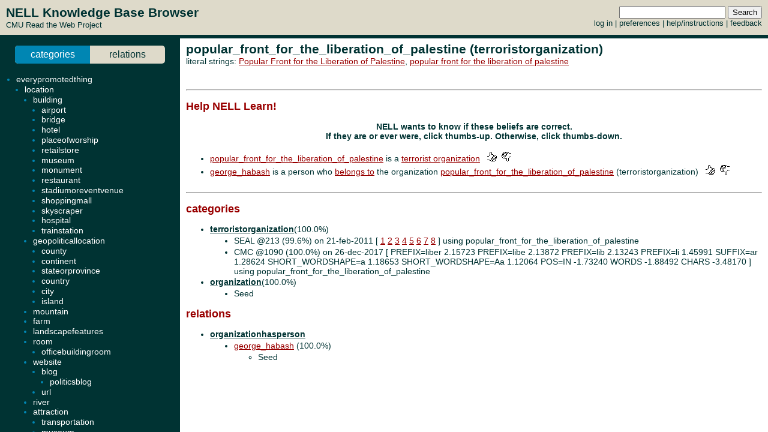

--- FILE ---
content_type: text/html; charset=UTF-8
request_url: http://rtw.ml.cmu.edu/rtw/kbbrowser/terroristorganization:popular_front_for_the_liberation_of_palestine
body_size: 409
content:

<!DOCTYPE HTML PUBLIC "-//W3C//DTD HTML 4.01 Transitional//EN"
	"http://www.w3.org/TR/html4/loose.dtd">

<html>
<head>
<title>Read the Web :: NELL KnowledgeBase Browser</title>
</head>

<frameset rows="64,*" frameborder=no framespacing=0 border=0 onLoad="frames.nell_content.focus();">
	<frame name="nell_top" src="top.php" />
	<frameset cols="300,*" frameborder=no framespacing=2>
		<frame name="nell_ontology" src="ontology.php" />
		<frame name="nell_content" src="entity.php?id=terroristorganization%3Apopular_front_for_the_liberation_of_palestine" />
	</frameset>
        <noframes>
                <!--#include-file "entity.php?id=terroristorganization%3Apopular_front_for_the_liberation_of_palestine" />
        </noframes>
</frameset>

</html>

